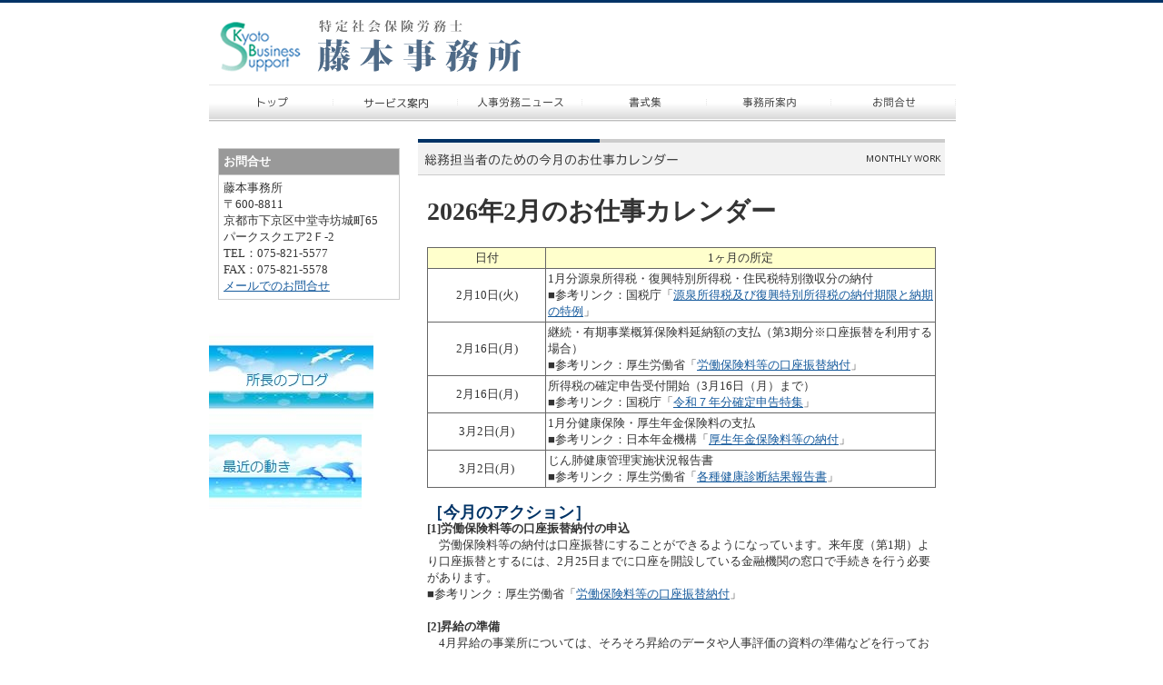

--- FILE ---
content_type: text/html
request_url: https://www.fujimotojimusyo.jp/monthly_work.html
body_size: 12107
content:
<!DOCTYPE html PUBLIC "-//W3C//DTD XHTML 1.0 Transitional//EN" "http://www.w3.org/TR/xhtml1/DTD/xhtml1-transitional.dtd">
<html>
<head>
<meta http-equiv="Content-Type" content="text/html; charset=shift_jis" />
<meta http-equiv="Content-Style-Type" content="text/css" />
<meta http-equiv="Content-Script-Type" content="text/javascript" />
<meta http-equiv="imagetoolbar" content="no" />

<title>総務担当者のための今月のお仕事カレンダー | 藤本事務所</title>

<meta name="viewport" content="width=device-width" />
<meta name="description" content="" />
<meta name="keywords" content="" />
<meta name="author" content="" />


<link rel="stylesheet" type="text/css" href="//www.gazou-data.com/design/common/common.css?20241209" media="all" />
<link rel="stylesheet" type="text/css" href="//www.gazou-data.com/design/common/tp_pc.css?20241209" media="all" />
<link rel="stylesheet" type="text/css" href="//www.gazou-data.com/design/theme1801/style.css?20241209" media="all" />

<script language="JavaScript" type="text/javascript" src="//www.gazou-data.com/design/common/prototype.js?20241209"></script>
<script language="JavaScript" type="text/javascript" src="//www.gazou-data.com/design/common/pageController.js?20241209"></script>
<script language="JavaScript" type="text/javascript">
var countPerPage = 15;
</script>

</head>
<body>
<div id="cms_header"></div>
<div id="scroll" class="page_scroll">
<div id="container">
	<div id="header-area">
		<div id="header">
			<div id="site-header">
				<div id="site-header-in">
					
					<!-- ヘッダー領域 -->
					<h1><a href='./'>
<span class='pc'><img src='//www.fujimotojimusyo.jp/files/header2.gif' alt='' border='0'/></span></a></h1>
					<div id="header-right">
<table class='header-right-table pc' cellpadding='0' cellspacing='0'><tr><td><p class='header-right-p' style='text-align: right;'></p></td></tr></table>

					</div>
				</div>
			</div>
			<!-- スマホ用メニュー領域 -->

			<!-- メニュー領域 上 -->
<div class='nav-area pc'>
<div class='nav'>
<a href='/'><img border='0' src='//www.fujimotojimusyo.jp/design/menu_1001_0.png?1769700881691' onMouseOver="this.src='//www.fujimotojimusyo.jp/design/menu_1001_0_on.png?1769700881691'" onMouseOut="this.src='//www.fujimotojimusyo.jp/design/menu_1001_0.png?1769700881691'" alt='トップ' /></a><a href='service.html'><img border='0' src='//www.fujimotojimusyo.jp/design/menu_7001_0.png?1769700881691' onMouseOver="this.src='//www.fujimotojimusyo.jp/design/menu_7001_0_on.png?1769700881691'" onMouseOut="this.src='//www.fujimotojimusyo.jp/design/menu_7001_0.png?1769700881691'" alt='サービス案内' /></a><a href='news_contents.html'><img border='0' src='//www.fujimotojimusyo.jp/design/menu_2001_203.png?1769700881691' onMouseOver="this.src='//www.fujimotojimusyo.jp/design/menu_2001_203_on.png?1769700881691'" onMouseOut="this.src='//www.fujimotojimusyo.jp/design/menu_2001_203.png?1769700881691'" alt='人事労務ニュース' /></a><a href='format.html'><img border='0' src='//www.fujimotojimusyo.jp/design/menu_2001_201.png?1769700881691' onMouseOver="this.src='//www.fujimotojimusyo.jp/design/menu_2001_201_on.png?1769700881691'" onMouseOut="this.src='//www.fujimotojimusyo.jp/design/menu_2001_201.png?1769700881691'" alt='書式集' /></a><a href='office.html'><img border='0' src='//www.fujimotojimusyo.jp/design/menu_7002_0.png?1769700881691' onMouseOver="this.src='//www.fujimotojimusyo.jp/design/menu_7002_0_on.png?1769700881691'" onMouseOut="this.src='//www.fujimotojimusyo.jp/design/menu_7002_0.png?1769700881691'" alt='事務所案内' /></a><a href='contact.html'><img border='0' src='//www.fujimotojimusyo.jp/design/menu_5001_0.png?1769700881691' onMouseOver="this.src='//www.fujimotojimusyo.jp/design/menu_5001_0_on.png?1769700881691'" onMouseOut="this.src='//www.fujimotojimusyo.jp/design/menu_5001_0.png?1769700881691'" alt='お問合せ' /></a></div>
</div>

			<!-- イメージ領域 -->
<div class="sp-noimage sp"></div>
			<!-- メニュー領域 横 -->

		</div>
	</div>
	<div id="content-area">
		<div id="content">
			<div id="float-control" style="float: none;">
			<div id="main" style="float: right;">
				<!-- メイン領域 -->
				
				<div class="article"><div class='article-header'><img border='0' src='//www.fujimotojimusyo.jp/design/caption_2001_205.png?1769700881691' alt='総務担当者のための今月のお仕事カレンダー' class='pc' /><div class='sp-subtitle sp'><div class='sp-subtitle-bar'>総務担当者のための今月のお仕事カレンダー</div></div></div>
<div class="article-content"> <link href="//www.gazou-data.com/design/common/contents.css?20241204" rel="stylesheet">               <div id="a-con" style="word-break:break-all;"><div class="hp2_content_title_dateless">2026年2月のお仕事カレンダー</div>
<table width="100%" border="0" cellpadding="0" cellspacing="0" bgcolor="#666666" style="word-break:break-all;">
  <tr>
    <td>
                      <table width="100%" border="0" cellpadding="2" cellspacing="1">
        <tr>
          <td width="125" align="center" bgcolor="#FFFFCC">日付</td>
           <td width="" align="center" bgcolor="#FFFFCC">1ヶ月の所定</td>
        </tr>
         <tr>
           <td align="center" nowrap="nowrap" bgcolor="#FFFFFF">2月10日(火)</td>
           <td bgcolor="#FFFFFF">1月分源泉所得税・復興特別所得税・住民税特別徴収分の納付<br>
                          ■参考リンク：国税庁「<a href="https://www.nta.go.jp/taxes/shiraberu/taxanswer/gensen/2505.htm">源泉所得税及び復興特別所得税の納付期限と納期の特例</a>」</td>
         </tr>
         <tr>
           <td align="center" nowrap="nowrap" bgcolor="#FFFFFF">2月16日(月)</td>
           <td bgcolor="#FFFFFF">継続・有期事業概算保険料延納額の支払（第3期分※口座振替を利用する場合）<br>
                          ■参考リンク：厚生労働省「<a href="https://www.mhlw.go.jp/stf/seisakunitsuite/bunya/koyou_roudou/roudoukijun/hoken/hokenryou/index.html">労働保険料等の口座振替納付</a>」</td>
         </tr><tr>
           <td align="center" nowrap="nowrap" bgcolor="#FFFFFF">2月16日(月)</td>
           <td bgcolor="#FFFFFF">所得税の確定申告受付開始（3月16日（月）まで）<br>
                          ■参考リンク：国税庁「<a href="https://www.nta.go.jp/taxes/shiraberu/shinkoku/tokushu/index.htm">令和７年分確定申告特集</a>」</td>
                        </tr><tr>
           <td align="center" nowrap="nowrap" bgcolor="#FFFFFF">3月2日(月)</td>
           <td bgcolor="#FFFFFF">1月分健康保険・厚生年金保険料の支払<br>
                          ■参考リンク：日本年金機構「<a href="https://www.nenkin.go.jp/service/kounen/hokenryo/nofu/nofu.html">厚生年金保険料等の納付</a>」</td>
                        </tr>
<tr>
           <td align="center" nowrap="nowrap" bgcolor="#FFFFFF">3月2日(月)</td>
           <td bgcolor="#FFFFFF">じん肺健康管理実施状況報告書<br>
                          ■参考リンク：厚生労働省「<a href="http://www.mhlw.go.jp/bunya/roudoukijun/anzeneisei36/18.html">各種健康診断結果報告書</a>」</td>
                        </tr>
                         </table>
                      </td>
                    </tr></table>
                  <br />

     <strong><font color="#003366" size="+1">［今月のアクション］</font></strong><br />
    <strong>[1]労働保険料等の口座振替納付の申込</strong><br />
                  　労働保険料等の納付は口座振替にすることができるようになっています。来年度（第1期）より口座振替とするには、2月25日までに口座を開設している金融機関の窓口で手続きを行う必要があります。<br>
                  ■参考リンク：厚生労働省「<a href="https://www.mhlw.go.jp/stf/seisakunitsuite/bunya/koyou_roudou/roudoukijun/hoken/hokenryou/index.html">労働保険料等の口座振替納付</a>」<br>
                  <br />
                  <strong>[2]昇給の準備</strong><br>
                  　4月昇給の事業所については、そろそろ昇給のデータや人事評価の資料の準備などを行っておきましょう。<br>
                  <br>
                  <b>[3]新入社員の受入れ準備</b><br>
                  　4月入社予定の新入社員の受入れ準備を進めましょう。入社前研修や入社後のスケジュールを決定するとともに、名刺や社員証などの準備も必要になってきます。<br>
                  <br>
                  <p align="right"><a href="javascript:history.back();">戻る</a></p>
                </div><br/><br/>
<div id='a-con'><div class='backnumber' id='backnumber_anchor'><br/>
<div id='upperPage' style='text-align: right;'></div>
<dl class='content-news'><dt id ='list_element_0'><span class='news-title'><a href='monthly_work_9000.html'>2026年1月のお仕事カレンダー</a></span><span class='news-date news-padding'>2025/12/25</span></dt><dt id ='list_element_1'><span class='news-title'><a href='monthly_work_8966.html'>2025年12月のお仕事カレンダー</a></span><span class='news-date news-padding'>2025/11/25</span></dt><dt id ='list_element_2'><span class='news-title'><a href='monthly_work_8941.html'>2025年11月のお仕事カレンダー</a></span><span class='news-date news-padding'>2025/10/25</span></dt><dt id ='list_element_3'><span class='news-title'><a href='monthly_work_8906.html'>2025年10月のお仕事カレンダー</a></span><span class='news-date news-padding'>2025/09/25</span></dt><dt id ='list_element_4'><span class='news-title'><a href='monthly_work_8875.html'>2025年9月のお仕事カレンダー</a></span><span class='news-date news-padding'>2025/08/25</span></dt><dt id ='list_element_5'><span class='news-title'><a href='monthly_work_8848.html'>2025年8月のお仕事カレンダー</a></span><span class='news-date news-padding'>2025/07/25</span></dt><dt id ='list_element_6'><span class='news-title'><a href='monthly_work_8820.html'>2025年7月のお仕事カレンダー</a></span><span class='news-date news-padding'>2025/06/25</span></dt><dt id ='list_element_7'><span class='news-title'><a href='monthly_work_8789.html'>2025年6月のお仕事カレンダー</a></span><span class='news-date news-padding'>2025/05/25</span></dt><dt id ='list_element_8'><span class='news-title'><a href='monthly_work_8761.html'>2025年5月のお仕事カレンダー</a></span><span class='news-date news-padding'>2025/04/25</span></dt><dt id ='list_element_9'><span class='news-title'><a href='monthly_work_8727.html'>2025年4月のお仕事カレンダー</a></span><span class='news-date news-padding'>2025/03/25</span></dt><dt id ='list_element_10'><span class='news-title'><a href='monthly_work_8691.html'>2025年3月のお仕事カレンダー</a></span><span class='news-date news-padding'>2025/02/25</span></dt></dl>
<div id='lowerPage' style='text-align: right;'></div>
</div></div>
</div></div>
				
				
			</div><!-- end #main -->
			<div id="side" style="float: left;">
					<!-- メニュー領域 縦 -->

				<div id="side-a">
				
					<!-- サイドバー領域（上） -->
					<div>
<table style="height: 96px; width: 200px; border-collapse: collapse; margin-top: 10px;" border="0" cellpadding="5" align="center">
<tbody>
<tr>
<td style="border: 1px solid #CCCCCC; background-color: #999999;"><strong><span style="color: #ffffff;">お問合せ</span></strong></td>
</tr>
<tr>
<td style="border: 1px solid #CCCCCC;">
<div>藤本事務所</div>
<div>〒600-8811</div>
<div>京都市下京区中堂寺坊城町65<br />パークスクエア2Ｆ-2</div>
<div>TEL：075-821-5577</div>
<div>FAX：075-821-5578</div>
<div><a href="contact.html">メールでのお問合せ</a></div>
</td>
</tr>
</tbody>
</table>
</div>
					&nbsp;
				</div>
				<div id="side-b">
				
					<!-- サイドバー領域（下） -->
					
					&nbsp;
				</div>
				<div id='side-s' style='float: none;'>
<div id='side-c'>
<a href="http://aibkael.seesaa.net"><img src="//www.fujimotojimusyo.jp/files/image004.jpg" border="0" alt="" /></a><br /><a href="page_001.html"><img src="//www.fujimotojimusyo.jp/files/image002.jpg" border="0" alt="" /></a><br />
&nbsp;
</div>
<div id='side-d'>

&nbsp;
</div>
</div><!-- end #side-s -->

			</div><!-- end #side -->
			</div><!-- end #float-control -->

		</div>
	</div>

	<div id="footer-menu-area">
		<div class='pc nav-area'></div>

	</div>
	<div id="footer-area">
		<div id="footer">
			<!-- フッター領域 -->
			<p style="text-align: center;"><a href="http://www.fujimotojimusyo.jp/">藤本事務所</a><br />Copyright&copy;2015藤本事務所All Rights Reserved.</p>
		</div>
	</div>
</div>
</div>



</body>
</html>
